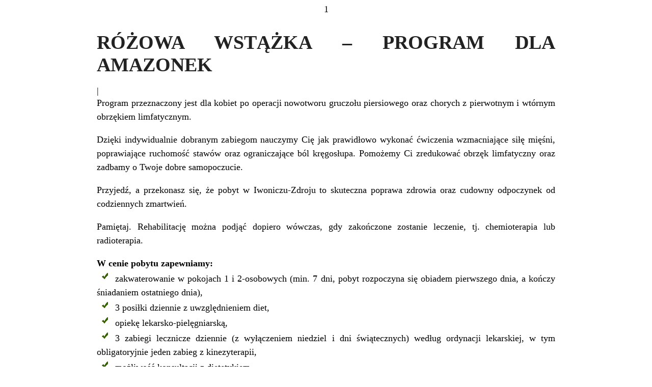

--- FILE ---
content_type: text/html; charset=UTF-8
request_url: https://uzdrowisko-iwonicz.com.pl/oferta-dla-kobiet-po-mastektomii/?print=print
body_size: 1186
content:
<html>
			<head><html>
			<head><title>RÓŻOWA WSTĄŻKA – PROGRAM DLA AMAZONEK - Uzdrowisko Iwonicz S.A. - Zapraszamy po zdrowie i urodę</title><link type="text/css" rel="stylesheet" href="https://uzdrowisko-iwonicz.com.pl/wp-content/plugins/pdf-print/css/default.css" media="all" />1</head>
				<body class="pdfprnt_print ltr"><div id="content">					<div class="post">
						<div class="entry-header"><h1 class="entry-title">RÓŻOWA WSTĄŻKA – PROGRAM DLA AMAZONEK</h1></div><div class="postmetadata"> | </div>						<div class="entry-content"><p style="text-align: justify;">Program przeznaczony jest dla kobiet po operacji nowotworu gruczołu piersiowego oraz chorych z pierwotnym i wtórnym obrzękiem limfatycznym.</p>
<p style="text-align: justify;">Dzięki indywidualnie dobranym zabiegom nauczymy Cię jak prawidłowo wykonać ćwiczenia wzmacniające siłę mięśni, poprawiające ruchomość stawów oraz ograniczające ból kręgosłupa. Pomożemy Ci zredukować obrzęk limfatyczny oraz zadbamy o Twoje dobre samopoczucie.</p>
<p style="text-align: justify;">Przyjedź, a przekonasz się, że pobyt w Iwoniczu-Zdroju to skuteczna poprawa zdrowia oraz cudowny odpoczynek od codziennych zmartwień.</p>
<p style="text-align: justify;">Pamiętaj. Rehabilitację można podjąć dopiero wówczas, gdy zakończone zostanie leczenie, tj. chemioterapia lub radioterapia.</p>
<p style="text-align: justify;"><strong>W cenie pobytu zapewniamy:</strong><br />
<img class="size-full wp-image-1409" src="http://uzdrowisko-iwonicz.com.pl/wp-content/uploads/punktor1.gif" alt="" width="16" height="12" />zakwaterowanie w pokojach 1 i 2-osobowych (min. 7 dni, pobyt rozpoczyna się obiadem pierwszego dnia, a kończy śniadaniem ostatniego dnia),<br />
<img class="size-full wp-image-1409" src="http://uzdrowisko-iwonicz.com.pl/wp-content/uploads/punktor1.gif" alt="" width="16" height="12" />3 posiłki dziennie z uwzględnieniem diet,<br />
<img class="size-full wp-image-1409" src="http://uzdrowisko-iwonicz.com.pl/wp-content/uploads/punktor1.gif" alt="" width="16" height="12" />opiekę lekarsko-pielęgniarską,<br />
<img class="size-full wp-image-1409" src="http://uzdrowisko-iwonicz.com.pl/wp-content/uploads/punktor1.gif" alt="" width="16" height="12" />3 zabiegi lecznicze dziennie (z wyłączeniem niedziel i dni świątecznych) według ordynacji lekarskiej, w tym obligatoryjnie jeden zabieg z kinezyterapii,<br />
<img class="size-full wp-image-1409" src="http://uzdrowisko-iwonicz.com.pl/wp-content/uploads/punktor1.gif" alt="" width="16" height="12" />możliwość konsultacji z dietetykiem,<br />
<img class="size-full wp-image-1409" src="http://uzdrowisko-iwonicz.com.pl/wp-content/uploads/punktor1.gif" alt="" width="16" height="12" />spacer po Iwoniczu-Zdroju z przewodnikiem.</p>
<p style="text-align: justify;">Cena pobytu ustalana jest według uzdrowiskowego pełnopłatnego pobytu leczniczego.</p>
<p>&nbsp;</p>
</div>
					</div>
					</div></body>
		</html>